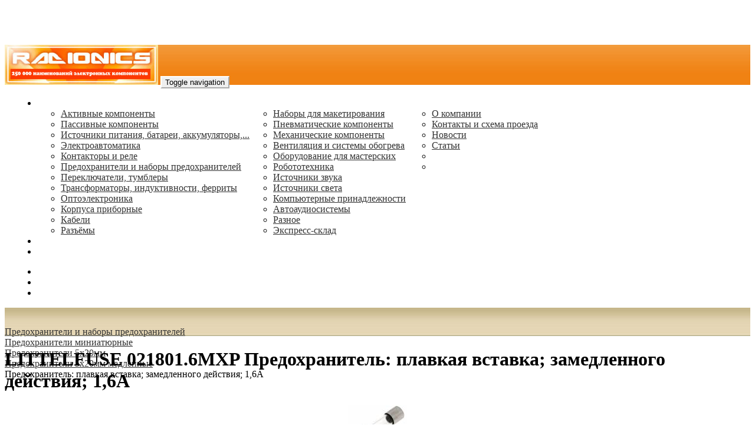

--- FILE ---
content_type: text/html; charset=utf-8
request_url: https://www.radioniks.ru/predohraniteli-i-preryvateli/miniatyurnye-predohraniteli/predohraniteli-5x20mm/predohraniteli-5x20mm-medlennye/021801-6mxp-predohranitel-plavkaya-vstavka-zamedlennogo
body_size: 7443
content:
<!DOCTYPE html>
<html lang="en">
    <head>
        <meta charset="utf-8">
        <meta http-equiv="X-UA-Compatible" content="IE=edge">
        <meta name="viewport" content="width=device-width, initial-scale=1">

                    <title>Предохранитель: плавкая вставка; замедленного действия; 1,6А - ООО "Компания Радионикс"</title>

<meta name="description" content="Продаем по каталогу из наличия и под заказ. Низкие цены, экспресс-поставка." />

<meta name="keywords" content="контакторы PIZZATTO, микроcхемы TEXAS INSTRUMENTS, резисторы ARCOL, реле PILZ, энкодеры BAUMER, датчики HONEYWELL, разъёмы LEMO , потенциометры VISHAY, разъёмы AMPHENOL, модемы TELEORIGIN, пневматика SMC,  гидравлика PARKER, пускатели LOVATO, предохранители SIBA, электрохимия AG TERMOPASTY, кнопки EAO, инструмент BERNSTEIN, трансформаторы TALEMA, вентиляторы SUNON, источники питания TRACO POWER, контроллеры PANASONIC, разъёмы HARTING, термоусадка TYCO, тиристоры IXYS, кабель IGUS ,трансформаторы тока MBS AG, клей CHEMTRONICS,  конденсаторы KEMET, батарейки SAFT, фильтры SCHAFFNER , аккумуляторы PANASONIC, джойстики CH PRODUCTS, подшипники SKF,  датчики MURR ELEKTRONIK, блоки питания MURR ELEKTRONIK, микросхемы  MICROCHIP, диплеи 4D Systems , сигнализаторы LOUDITY" />


               
        
                <meta property="og:title" content="Предохранитель: плавкая вставка; замедленного действия; 1,6А"/>
	<meta property="og:type" content="product"/>
	<meta property="og:price:currency" content="RUB" />
	<meta property="og:availability" content="backorder" />
		<meta property="og:image" content="https://radioniks.ru/resize/w100h100t4/uploads/images/02/e2/124.jpg"/>
	        
                
        <link href='https://fonts.googleapis.com/css?family=Roboto:300,400,700&subset=latin,cyrillic' rel='stylesheet' type='text/css'>

                
        <link rel="stylesheet" href="/vendor/bootstrap/css/bootstrap.min.css?1" />
<link rel="stylesheet" href="/vendor/jqueryui/jquery-ui.min.css?1" />
<link rel="stylesheet" href="/static/default/css/main.css?1" />
<link rel="stylesheet" href="/static/electro/main.css?1" />

                                                                                               
                                                         
    </head>
    <body class="">

        <nav class="navbar navbar-inverse navbar-fixed-top">
            <div class="container">
                <div class="navbar-header">
                    <a class="navbar-brand" href="/"><img src="/static/electro/logo.png" /></a>

                    <button type="button" class="navbar-toggle collapsed" data-toggle="collapse" data-target="#navbar" aria-expanded="false" aria-controls="navbar">
                        <span class="sr-only">Toggle navigation</span>
                        <span class="icon-bar"></span>
                        <span class="icon-bar"></span>
                        <span class="icon-bar"></span>
                    </button>
                </div>
                <div id="navbar" class="collapse navbar-collapse">
                    <ul class="nav navbar-nav">
                        <li class="dropdown">
    <a href="/" class="dropdown-toggle" data-toggle="dropdown" aria-haspopup="true" aria-expanded="true">Каталог</a>
    <div class="dropdown-menu">
        <ul class="nav nav-1">
                            <li>
                    <a href="/poluprovodniki">Активные компоненты </a>
                </li>
                                            <li>
                    <a href="/passivnye-elementy">Пассивные компоненты</a>
                </li>
                                            <li>
                    <a href="/istochniki-energii">Источники питания, батареи, аккумуляторы,...</a>
                </li>
                                            <li>
                    <a href="/avtomatika">Электроавтоматика</a>
                </li>
                                            <li>
                    <a href="/rele-i-kontaktory">Контакторы и реле</a>
                </li>
                                            <li>
                    <a href="/predohraniteli-i-preryvateli">Предохранители и наборы предохранителей</a>
                </li>
                                            <li>
                    <a href="/pereklyuchateli-i-indikatory-5">Переключатели, тумблеры</a>
                </li>
                                            <li>
                    <a href="/transformatory-i-serdechniki">Трансформаторы, индуктивности, ферриты</a>
                </li>
                                            <li>
                    <a href="/optoelektronika">Oптоэлектроника</a>
                </li>
                                            <li>
                    <a href="/korpusa">Корпуса приборные</a>
                </li>
                                            <li>
                    <a href="/provoda-i-kabeli">Кабели</a>
                </li>
                                            <li>
                    <a href="/razemy">Разъёмы</a>
                </li>
                </ul><ul class="nav">                            <li>
                    <a href="/sistemy-embedded">Наборы для макетирования</a>
                </li>
                                            <li>
                    <a href="/pnevmatika">Пневматические компоненты</a>
                </li>
                                            <li>
                    <a href="/mehanicheskie-elementy">Механические компоненты</a>
                </li>
                                            <li>
                    <a href="/ventilyatory-sis-ohlazhdeniya-i-nagreva">Вентиляция и системы обогрева</a>
                </li>
                                            <li>
                    <a href="/oborudovanie-masterskih">Оборудование для мастерских</a>
                </li>
                                            <li>
                    <a href="/robototehnika">Робототехника</a>
                </li>
                                            <li>
                    <a href="/istochniki-zvuka">Источники звука</a>
                </li>
                                            <li>
                    <a href="/istochniki-sveta">Источники света</a>
                </li>
                                            <li>
                    <a href="/kompyuternye-aksessuary">Компьютерные принадлежности</a>
                </li>
                                            <li>
                    <a href="/avtomobilnaya-audiosistema">Автоаудиосистемы</a>
                </li>
                                            <li>
                    <a href="/raznoe">Разное</a>
                </li>
                                            <li>
                    <a href="/ekspress-sklad">Экспресс-склад</a>
                </li>
                                    </ul>
        <ul class="nav">
            <li>
        <a href="/about">О компании</a>
    </li>
    <li>
        <a href="/contacts">Контакты и схема проезда</a>
    </li>
    <li>
        <a href="/news">Новости</a>
    </li>
    <li>
        <a href="/e4e46c86-23f8-11ea-bc35-2908ac47600b">Статьи</a>
    </li>
    <li>
        <a href="/ec0544f2-1e5c-11ea-8bc5-27d09da358d0"></a>
    </li>
    <li>
        <a href="/a779221a-1eaa-11ea-8bc5-27d09da358d0"></a>
    </li>

        </ul>
    </div>
</li>



                        
                                                                                    <li><a href="tel:(495) 544-73-50, (925) 502-42-73">(495) 544-73-50, (925) 502-42-73</a></li>
                                                                            
                                                                            <li><a href="mailto:radioniks.ru@mail.ru">radioniks.ru@mail.ru</a></li>
                                                                    </ul>
                    <ul class="nav navbar-nav navbar-right">
                        <li class="search hidden-md hidden-sm hidden-xs">
                            <a href="https://www.radioniks.ru/search">Поиск</a>
                        </li>
                            <li class="hidden-md hidden-sm"><a href="https://www.radioniks.ru/auth">Вход</a></li>
    
                        <li class="cart">

<a href="https://www.radioniks.ru/carts"><span class="glyphicon glyphicon-shopping-cart"></span> 0.00 руб.</a></li>
                    </ul>
                </div><!--/.nav-collapse -->
            </div>
        </nav>

        <div class="container-breadcrumb">
            <div class="container">
                
<ol class="breadcrumb">
    <li><a href="/"><span class="glyphicon glyphicon-home"></span></a></li>
        <li><a href="/predohraniteli-i-preryvateli">Предохранители и наборы предохранителей</a></li>
        <li><a href="/predohraniteli-i-preryvateli/miniatyurnye-predohraniteli">Предохранители миниатюрные</a></li>
        <li><a href="/predohraniteli-i-preryvateli/miniatyurnye-predohraniteli/predohraniteli-5x20mm">Предохранители 5x20мм</a></li>
        <li><a href="/predohraniteli-i-preryvateli/miniatyurnye-predohraniteli/predohraniteli-5x20mm/predohraniteli-5x20mm-medlennye">Предохранители 5x20мм медленные</a></li>
            <li class="active">Предохранитель: плавкая вставка; замедленного действия; 1,6А</li>
    </ol>

            </div>
        </div>

        

        <div class="container theme-showcase" role="main">
            

    <h1 class="page-header"> LITTELFUSE 021801.6MXP   Предохранитель: плавкая вставка; замедленного действия; 1,6А</h1>
<div class="row product">
            <div class="col-sm-3 col-md-3" style="text-align: center;">
            
            <img src="/uploads/images/02/e2/124.jpg" />

        </div>
        <div class="product-details col-sm-6 col-md-6">

                    <table class="table table-striped table-hover">
                                    <tr>
                        <td>
                            Вид предохранителя
                        </td>
                        <td>
                                                                                                миниатюрный
                                                                <br />                                                                                                стеклянный
                                                                                                                    </td>
                    </tr>
                                    <tr>
                        <td>
                            Вид упаковки
                        </td>
                        <td>
                                                                                                пакет ПЭ
                                                                                                                    </td>
                    </tr>
                                    <tr>
                        <td>
                            Максимальное падение напряжения
                        </td>
                        <td>
                                                                                                150мВ
                                                                                                                    </td>
                    </tr>
                                    <tr>
                        <td>
                            Материал контакта
                        </td>
                        <td>
                                                                                                латунь
                                                                                                                    </td>
                    </tr>
                                    <tr>
                        <td>
                            Номинальное напряжение
                        </td>
                        <td>
                                                                                                250В AC
                                                                                                                    </td>
                    </tr>
                                    <tr>
                        <td>
                            Номинальный ток
                        </td>
                        <td>
                                                                                                1.6А
                                                                                                                    </td>
                    </tr>
                                    <tr>
                        <td>
                            Обозначение производителя
                        </td>
                        <td>
                                                                                                021801.6MXP
                                                                                                                    </td>
                    </tr>
                                    <tr>
                        <td>
                            Покрытие контакта
                        </td>
                        <td>
                                                                                                никелированные
                                                                                                                    </td>
                    </tr>
                                    <tr>
                        <td>
                            Потери мощности
                        </td>
                        <td>
                                                                                                1.6Вт
                                                                                                                    </td>
                    </tr>
                                    <tr>
                        <td>
                            Применение предохранителей
                        </td>
                        <td>
                                                                                                стандартные приложения
                                                                                                                    </td>
                    </tr>
                                    <tr>
                        <td>
                            Производитель
                        </td>
                        <td>
                                                                                                LITTELFUSE
                                                                                                                    </td>
                    </tr>
                                    <tr>
                        <td>
                            Рабочая температура
                        </td>
                        <td>
                                                                                                -55...125°C
                                                                                                                    </td>
                    </tr>
                                    <tr>
                        <td>
                            Размер предохранителя
                        </td>
                        <td>
                                                                                                5x20мм
                                                                                                                    </td>
                    </tr>
                                    <tr>
                        <td>
                            Серия производителя
                        </td>
                        <td>
                                                                                                218
                                                                                                                    </td>
                    </tr>
                                    <tr>
                        <td>
                            Температура пайки
                        </td>
                        <td>
                                                                                                260°C / 5 с
                                                                                                                    </td>
                    </tr>
                                    <tr>
                        <td>
                            Тип предохранителя
                        </td>
                        <td>
                                                                                                плавкая вставка
                                                                                                                    </td>
                    </tr>
                                    <tr>
                        <td>
                            Ток отключения
                        </td>
                        <td>
                                                                                                35А
                                                                                                                    </td>
                    </tr>
                                    <tr>
                        <td>
                            Характеристика отключения
                        </td>
                        <td>
                                                                                                1,5 In: мин 30 мин.
                                                                <br />                                                                                                10 In: макс 300 мс
                                                                <br />                                                                                                10 In: мин 20 мс
                                                                <br />                                                                                                2,1 In: макс 120 с
                                                                <br />                                                                                                2,75 In: макс 10 с
                                                                <br />                                                                                                2,75 In: мин 600 мс
                                                                <br />                                                                                                4 In: макс 3 с
                                                                <br />                                                                                                4 In: мин 150 мс
                                                                                                                    </td>
                    </tr>
                                    <tr>
                        <td>
                            Характеристика предохранителя
                        </td>
                        <td>
                                                                                                замедленного действия
                                                                                                                    </td>
                    </tr>
                                    <tr>
                        <td>
                            Энергия I 2 t
                        </td>
                        <td>
                                                                                                23.35А2с
                                                                                                                    </td>
                    </tr>
                                
                                                        <tr>
                                                    <td>Масса брутто</td><td>1.19 g</td>
                                            </tr>
                                                    <tr><td>Срок поставки</td><td>Уточняйте <a href="mailto:radioniks.ru@mail.ru">radioniks.ru@mail.ru</a></td></tr>
            </table>
                <form action="/carts" method="post" class="cart-form pina-form form-cart"><input type="hidden" name="csrf_token" value="j23jFUe3Ie00YDlurucn176852451369698ae182b639.54793914" />    <div class="price">
	Условия поставки уточняйте: radioniks.ru@mail.ru
            </div>

    <div class="form-group" style="max-width: 200px">
        <label for="amount[720]" class="control-label">Количество:</label>
                    <div class="input-group">
                <a href="#" class="input-group-addon js-minus"><span class="glyphicon glyphicon-minus"></span></a>
                <input type="text" name="amount[720]" class="form-control amount" style="min-width: 50px;" 
                       value="0" data-min-amount="1000" data-max-amount="10000000" data-fold="1000" class="amount" />
                <a href="#" class="input-group-addon js-plus"><span class="glyphicon glyphicon-plus"></span></a>
            </div>
            </div>
    <input type="submit" class="btn btn-primary" value="Купить" />
</form>






    </div>

    <div class="col-sm-3 col-md-3">
        <div class="panel">
            <div class="panel-heading">
                Контакты
            </div>
            <div class="panel-body">
                <ul class="nav">
                    
                    <li><a href="tel:(495) 544-73-50, (925) 502-42-73">(495) 544-73-50, (925) 502-42-73</a></li>                        
                        <li><a href="mailto:radioniks.ru@mail.ru">radioniks.ru@mail.ru</a></li>     
                </ul>
            </div>
        </div>
    </div>
</div>
<div class="row">
    <div class="col-sm-9 col-sm-offset-3">

    </div>
</div>
        </div>

        <footer>
            <ul class="nav">
                    <li>
        <a href="/about">О компании</a>
    </li>
    <li>
        <a href="/contacts">Контакты и схема проезда</a>
    </li>
    <li>
        <a href="/news">Новости</a>
    </li>
    <li>
        <a href="/e4e46c86-23f8-11ea-bc35-2908ac47600b">Статьи</a>
    </li>
    <li>
        <a href="/ec0544f2-1e5c-11ea-8bc5-27d09da358d0"></a>
    </li>
    <li>
        <a href="/a779221a-1eaa-11ea-8bc5-27d09da358d0"></a>
    </li>

            </ul>
            <p class="copyrights"><span class="glyphicon glyphicon-copyright-mark"></span> 2026 ООО "Компания Радионикс"</p>
         
            

            <script src="/vendor/jquery.min.js?1" type="text/javascript"></script>
<script src="/vendor/jqueryui/jquery-ui.min.js?1" type="text/javascript"></script>
<script src="/vendor/jqueryui/datepicker-ru.js?1" type="text/javascript"></script>
<script src="/vendor/bootstrap/js/bootstrap.min.js?1" type="text/javascript"></script>
<script src="/static/default/js/pina.cookie.js?1" type="text/javascript"></script>
<script src="/static/default/js/pina.utm.js?1" type="text/javascript"></script>

    <script>
        function justifyWidth(e) {
            var max = -1;
            $(e).each(function () {
                $(this).outerWidth("auto");
                if ($(this).outerWidth() > max) {
                    max = $(this).outerWidth()
                }
            });
            $(e).outerWidth(max);

            return max;
        }

        $('.dropdown-menu').parent().on('shown.bs.dropdown', function () {
            if (window.innerWidth > 751) {
                justifyWidth($(this).find(".dropdown-menu > ul.nav"));
            }
        });
        $(window).resize(function () {
            if (window.innerWidth > 751) {
                justifyWidth(".dropdown-menu > ul.nav");
            }
        })
    </script>


<script src="/vendor/jquery.form.js?1" type="text/javascript"></script>
<script src="/static/default/js/pina.skin.js?1" type="text/javascript"></script>
<script src="/static/default/js/pina.request.js?1" type="text/javascript"></script>
<script src="/static/default/js/pina.form.js?1" type="text/javascript"></script>

    <script>
        $(".form-cart").on("success", function (event, packet, status, xhr) {
            PinaRequest.handleRedirect(xhr);
        });
    </script>



    <script>
        $('.cart-form').on('submit', function () {
            var guid = function () {
                return 'xxxxxxxx-xxxx-4xxx-yxxx-xxxxxxxxxxxx'.replace(/[xy]/g, function (c) {
                    var r = Math.random() * 16 | 0, v = c == 'x' ? r : (r & 0x3 | 0x8);
                    return v.toString(16);
                });
            }
            var cartId = Pina.cookie.get('cart_id');
            if (!cartId) {
                cartId = guid();
                Pina.cookie.set('cart_id', cartId);
            }
            $(this).attr('action', '/carts/' + cartId + '/products');
            return true;
        });
    </script>



    <script>
        $(document).ready(function () {
            $('.cart-form').on('change', ".amount", function () {
                var input = $(this);
                var minAmount = input.data('min-amount');
                var value = parseInt(input.val());
                var fold = parseInt(input.data('fold'));

                var newValue = value;
                if (value % fold) {
                    newValue = value - value % fold;
                }
                if (newValue < minAmount) {
                    newValue += fold;
                }
                if (newValue != value) {
                    input.val(newValue);
                }
                return false;
            });

            $('.cart-form').on('click', '.js-minus', function () {
                var input = $(this).next();
                var minAmount = input.data('min-amount');
                var fold = parseInt(input.data('fold'));
                var value = parseInt(input.val());
                var newValue = value - fold;
                if (newValue < minAmount) {
                    return false;
                }
                input.val(newValue).trigger('change');

                return false;
            });

            $('.cart-form').on('click', '.js-plus', function () {
                var input = $(this).prev();
                var minAmount = input.data('min-amount');
                var maxAmount = input.data('max-amount');
                var fold = parseInt(input.data('fold'));
                var value = parseInt(input.val());
                var newValue = value + fold;
                if (newValue < minAmount) {
                    newValue = minAmount;
                }
                if (newValue > maxAmount) {
                    return;
                }
                input.val(newValue).trigger('change');

                return false;
            });
        });
    </script>


            
            
<!-- Yandex.Metrika counter -->
<script type="text/javascript" >
   (function(m,e,t,r,i,k,a){m[i]=m[i]||function(){(m[i].a=m[i].a||[]).push(arguments)};
   m[i].l=1*new Date();
   for (var j = 0; j < document.scripts.length; j++) {if (document.scripts[j].src === r) { return; }}
   k=e.createElement(t),a=e.getElementsByTagName(t)[0],k.async=1,k.src=r,a.parentNode.insertBefore(k,a)})
   (window, document, "script", "https://mc.yandex.ru/metrika/tag.js", "ym");
 
   ym(98548555, "init", {
        clickmap:true,
        trackLinks:true,
        accurateTrackBounce:true
   });
</script>
<noscript><div><img src="https://mc.yandex.ru/watch/98548555" style="position:absolute; left:-9999px;" alt="" /></div></noscript>
<!-- /Yandex.Metrika counter -->

<noindex>
<!-- Rating@Mail.ru counter -->
<script type="text/javascript">
var _tmr = window._tmr || (window._tmr = []);
_tmr.push({id: "1707431", type: "pageView", start: (new Date()).getTime()});
(function (d, w, id) {
  if (d.getElementById(id)) return;
  var ts = d.createElement("script"); ts.type = "text/javascript"; ts.async = true; ts.id = id;
  ts.src = (d.location.protocol == "https:" ? "https:" : "http:") + "//top-fwz1.mail.ru/js/code.js";
  var f = function () {var s = d.getElementsByTagName("script")[0]; s.parentNode.insertBefore(ts, s);};
  if (w.opera == "[object Opera]") { d.addEventListener("DOMContentLoaded", f, false); } else { f(); }
})(document, window, "topmailru-code");
</script><noscript><div>
<img src="//top-fwz1.mail.ru/counter?id=1707431;js=na" style="border:0;position:absolute;left:-9999px;" alt="" />
</div></noscript>
<!-- //Rating@Mail.ru counter -->
<!-- Rating@Mail.ru logo -->
<a href="https://top.mail.ru/jump?from=1707431">
<img src="//top-fwz1.mail.ru/counter?id=1707431;t=479;l=1" 
style="border:0;" height="31" width="88" alt="Рейтинг@Mail.ru" /></a>
<!-- //Rating@Mail.ru logo -->


<!-- begin of Top100 code -->
<script id="top100Counter" type="text/javascript" src="https://counter.rambler.ru/top100.jcn?1857338" async></script><noscript><img src="https://counter.rambler.ru/top100.cnt?1857338" alt="" width="1" height="1" border="0"/></noscript>
<!-- end of Top100 code -->


<!--LiveInternet counter--><script type="text/javascript"><!--
document.write("<a href='https://www.liveinternet.ru/click' "+
"target=_blank><img src='https://counter.yadro.ru/hit?t14.6;r"+
escape(document.referrer)+((typeof(screen)=="undefined")?"":
";s"+screen.width+"*"+screen.height+"*"+(screen.colorDepth?
screen.colorDepth:screen.pixelDepth))+";u"+escape(document.URL)+
";"+Math.random()+
"' alt='' title='LiveInternet: показано число просмотров за 24"+
" часа, посетителей за 24 часа и за сегодня' "+
"border='0' width='88' height='31'><\/a>")
//--></script><!--/LiveInternet-->
</noindex>
        </footer>
    </body>
</html>

--- FILE ---
content_type: text/css
request_url: https://www.radioniks.ru/static/default/css/main.css?1
body_size: 6838
content:









/* dialog */
.form-dialog {
    margin-bottom: 15px;
    padding: 30px;
    background: #f6f6f6
}

.form-control-static {
    padding-top: 0;
    padding-bottom: 0;
}

.form-dialog .operations {
    text-align: center;
}


body > .container > .form-registration, 
body > .container > .form-auth {
    margin-bottom: 250px;
}

.form-dialog .operations button + a {
    display: block;
    margin: 20px auto 0;
}

.form a.link {
    font-size: 15px;
}

.form a.link-operation {
    border: 0px dotted #0898c6;
    border-width: 0px 0px 1px 0px;
    text-decoration: none !important;
}

a.link-operation:hover {
    border-color: #8d8d8d;
}

body.registration > nav.menu + .container {
    background: url(/static/doodly/img/registration-background.jpg) no-repeat left 120px;
}

body.auth > nav.menu + .container {
    background: url(/static/doodly/img/auth-background.jpg) no-repeat left 120px;
}


/* pages */

.text p {
    line-height: 1.5;
}

.text li {
    font-size: 18px;
    line-height: 1.5;
}

.text h3, .text h4, .text h5 {
    color: #ec589a;
    font-weight: bold;
}

/* navbar */
.navbar {
    margin: 0;
    border-radius: 0;
}

/* menu */

nav.menu > .container > ul.nav > li:first-child > * {
    margin-left: -20px;
}

#navbar > ul.nav > .open > a,
#navbar > ul.nav > .open > a:focus,
#navbar > ul.nav > .open > a:hover,
#navbar > ul.nav > .open > .dropdown-menu,
#navbar > ul.nav > .open > .dropdown-menu,
#navbar > ul.nav > .open > .dropdown-menu {
    background: white !important;
    color: #363636;
}

#navbar .menu-division > h5 {
    position: relative;
    display: block;
    padding: 10px 15px;
    margin: 0;
}

.dropdown-menu {
    border: none;
    margin: 0;
    border-radius: 0px;
    white-space: nowrap;
    min-width: 320px;
}

.dropdown-menu .menu-division {
    white-space: nowrap;
    display: inline-block;
    vertical-align: top;
    min-width: 160px;
}

.dropdown-menu ul.nav {
    display:inline-block;
    vertical-align: top;
}

@media (max-width: 767px) {
    .dropdown-menu .menu-division {
        white-space: normal;
        display: block;
        width: 100%;
    }
}

.breadcrumb {
    border-radius: 0;
}

/*homepage*/

/* promo */

.promo {
    background: url(/static/doodly/img/promo-background.png);
    padding: 14px;
    text-align: center;
}

.promo-header {
    width: 329px;
    height: 340px;
    background: url(/static/doodly/img/promo-discount.png);
}

.promo-header, .promo-item {
    vertical-align: top;
    display: inline-block;
    margin: 0 20px 0 0;
}

.promo-item {
    color: #1d1d1d;
    width: 330px;
    text-align: center;
}

.promo-item:last-child {
    margin-right: 0;
}

.promo-item:hover {
    color: #1d1d1d;
}

.promo-item > img {
    display: inline-block;
    margin-bottom: 10px;
}

.promo-item > .promo-title {
    display: inline-block;
    max-width: 100%;
    line-height: 28px;
    font-size: 28px;
}


/*footer*/
/* bottom */

footer {
    margin-top: 15px;
    border-top: 1px solid #e7e7e7;
    padding: 15px;
    text-align: center;
    background: #f8f8f8;
}

footer > .nav > li {
    display: inline-block;
}

footer > .nav + p {
    margin-top: 15px;
}

/*catalog*/

.products > .product {
    text-align: center;
    margin-bottom: 15px;
}

.products > .product > a {
    color: #363636;
}

.products > .product .product-price {
    color: #337ab7;
    font-weight: bold;
}

.recommendations > .products {
    margin: 0;
}

.recommendations > .products > .product {
    margin: 0;
}

.recommendations > h3 {
    margin: 0;
    padding: 0;
}



.products > .product > .thumbnail {
    border: none;
    padding: 0;
    margin: 0;
}

.product .product-label-sale {
    display: block;
    position: absolute;
    width: 49px;
    height: 26px;
    line-height: 26px;
    z-index: 200;
    background: #a94442;
    color: white;
    text-align: center;
}

.products .product .product-label-sale {
    right: 0;
}

.product .product-header {
    margin: 0;
}

.product .price {
    font-size: 28px;
    color: #a94442;
    margin-bottom: 31px;
}

.product .price .price-sale {
    font-size: 1.5em;
}

.product .price .price-compare {
    color: #363636;
}


.product .form-group label {
    font-weight: normal;
    margin-bottom: 8px;
}

.product .form-group .nav-pills > li {
    display: inline-block;
    float: none;
}

.product .form-group .nav-pills > li > a {
    background: white;
    border: 1px solid #d1d1d1;
    border-radius: 0;
    color: #363636;
    font-size: 18px;
    margin: 1px;
}

.product .form-group .nav-pills > li.active > a {
    border: 2px solid #a94442;
    margin: 0;
}

.product .form-group .nav-pills>li+li {
    margin-left: 0;
}

.product .buttons {
    margin: 33px 0;
}

.product .image {
    margin-bottom: 10px;
}

.product .product-thumbnails > .product-thumbnail {
    display: inline-block;
    margin-right: 10px;
}

.product .product-thumbnails > .product-thumbnail:last-child {
    margin-right: 0px;
}










/* tabs */

.nav-tabs > li > a {
    border-radius: 0;
}

.nav-tabs>li.active>a,
.nav-tabs>li.active>a:focus, 
.nav-tabs>li.active>a:hover {
    color: #363636;
    background: #f1f1f1;
}

.tab-content>.tab-pane {
    border: 1px solid #d1d1d1;
    border-top: none;
    padding: 22px;
}



/*cart*/

.cart-totals {
    text-align: right;
}

.cart-totals .total {
    display: block;
    font-size: 2em;
}

/*checkout*/


/* checkout */

/*
body.checkout .form-dialog {
    max-width: 718px;
}

.nav-checkout {
    text-align: right;
    max-width: 718px;
    maring: auto;
}
.nav-checkout > li,
.nav-checkout > li > a {
    display: inline-block;
}

.nav-checkout > li > a {
    padding: 0;
    margin: 0 0 20px 80px;
    color: #363636;
    font-size: 18px;
    border: 0px dotted #363636;
    border-width: 0px 0px 1px 0px;
}

.nav-checkout > li:first-child > a {
    margin-left: 0;
}
*/
.form-checkout .operations {
    text-align: right;
}

.checkout-address .control-label {
    text-align: right;
    font-weight: normal;
}

.form-checkout legend {
    text-align: center;
    border: none;
    font-size: 24px;
    line-height: 1;
    text-transform: uppercase;
    padding-top: 20px;
}

.shipping-methods {
    text-align: right;
}

.shipping-methods > .radio {
    display: inline-block;
    margin-left: 40px;
}

.shipping-methods > .radio > label {
    display: block;
    position: relative;
    font-size: 18px;
}

.shipping-methods > .radio > label > input[type=radio] {
    display: block;
    position: absolute;
    left: 0;
    margin: 0;
}

.shipping-methods > .radio > label > .shipping-method-header,
.shipping-methods > .radio > label > .shipping-method-details {
    display: block;
    text-align: right;
    margin: 0 0 10px 0;
}

.shipping-methods > .radio > label > .shipping-method-details {
    font-size: 15px;
    color: #7a7a7a;
}
